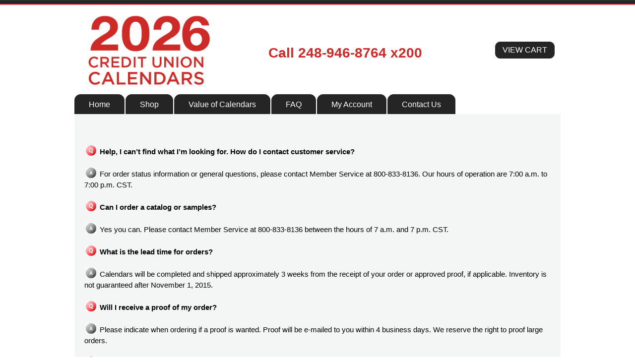

--- FILE ---
content_type: text/html; charset=UTF-8
request_url: https://creditunioncalendars.com/faq-orig/
body_size: 11683
content:
<!DOCTYPE html>
<html lang="en-US">
<head>
<meta charset="UTF-8" />
<link rel="shortcut icon" type="image/x-icon" href="https://creditunioncalendars.com/wp-content/images/ziconCUC_32.png" sizes="32x32" />
<link rel="icon" href="https://creditunioncalendars.com/wp-content/images/ziconCUC_192.png" sizes="192x192" />
<link rel="apple-touch-icon-precomposed" href="https://creditunioncalendars.com/wp-content/images/ziconCUC_180.png" />
<meta name="msapplication-TileImage" content="https://creditunioncalendars.com/wp-content/images/ziconCUC_270.png" />
<title>FAQ orig | CU Calendars</title>
<meta http-equiv="Content-Type" content="text/html; charset=UTF-8" />
<link rel="pingback" href="https://creditunioncalendars.com/xmlrpc.php" />
<meta name='robots' content='max-image-preview:large' />
	<style>img:is([sizes="auto" i], [sizes^="auto," i]) { contain-intrinsic-size: 3000px 1500px }</style>
	
<!--  Mobile viewport scale -->
<meta content="initial-scale=1.0, maximum-scale=1.0, user-scalable=yes" name="viewport"/>
<link rel="alternate" type="application/rss+xml" title="CU Calendars &raquo; Feed" href="https://creditunioncalendars.com/feed/" />
<link rel="alternate" type="application/rss+xml" title="CU Calendars &raquo; Comments Feed" href="https://creditunioncalendars.com/comments/feed/" />
		<!-- This site uses the Google Analytics by MonsterInsights plugin v9.2.4 - Using Analytics tracking - https://www.monsterinsights.com/ -->
							<script src="//www.googletagmanager.com/gtag/js?id=G-V5KE2GCNXV"  data-cfasync="false" data-wpfc-render="false" type="text/javascript" async></script>
			<script data-cfasync="false" data-wpfc-render="false" type="text/javascript">
				var mi_version = '9.2.4';
				var mi_track_user = true;
				var mi_no_track_reason = '';
								var MonsterInsightsDefaultLocations = {"page_location":"https:\/\/creditunioncalendars.com\/faq-orig\/"};
				if ( typeof MonsterInsightsPrivacyGuardFilter === 'function' ) {
					var MonsterInsightsLocations = (typeof MonsterInsightsExcludeQuery === 'object') ? MonsterInsightsPrivacyGuardFilter( MonsterInsightsExcludeQuery ) : MonsterInsightsPrivacyGuardFilter( MonsterInsightsDefaultLocations );
				} else {
					var MonsterInsightsLocations = (typeof MonsterInsightsExcludeQuery === 'object') ? MonsterInsightsExcludeQuery : MonsterInsightsDefaultLocations;
				}

								var disableStrs = [
										'ga-disable-G-V5KE2GCNXV',
									];

				/* Function to detect opted out users */
				function __gtagTrackerIsOptedOut() {
					for (var index = 0; index < disableStrs.length; index++) {
						if (document.cookie.indexOf(disableStrs[index] + '=true') > -1) {
							return true;
						}
					}

					return false;
				}

				/* Disable tracking if the opt-out cookie exists. */
				if (__gtagTrackerIsOptedOut()) {
					for (var index = 0; index < disableStrs.length; index++) {
						window[disableStrs[index]] = true;
					}
				}

				/* Opt-out function */
				function __gtagTrackerOptout() {
					for (var index = 0; index < disableStrs.length; index++) {
						document.cookie = disableStrs[index] + '=true; expires=Thu, 31 Dec 2099 23:59:59 UTC; path=/';
						window[disableStrs[index]] = true;
					}
				}

				if ('undefined' === typeof gaOptout) {
					function gaOptout() {
						__gtagTrackerOptout();
					}
				}
								window.dataLayer = window.dataLayer || [];

				window.MonsterInsightsDualTracker = {
					helpers: {},
					trackers: {},
				};
				if (mi_track_user) {
					function __gtagDataLayer() {
						dataLayer.push(arguments);
					}

					function __gtagTracker(type, name, parameters) {
						if (!parameters) {
							parameters = {};
						}

						if (parameters.send_to) {
							__gtagDataLayer.apply(null, arguments);
							return;
						}

						if (type === 'event') {
														parameters.send_to = monsterinsights_frontend.v4_id;
							var hookName = name;
							if (typeof parameters['event_category'] !== 'undefined') {
								hookName = parameters['event_category'] + ':' + name;
							}

							if (typeof MonsterInsightsDualTracker.trackers[hookName] !== 'undefined') {
								MonsterInsightsDualTracker.trackers[hookName](parameters);
							} else {
								__gtagDataLayer('event', name, parameters);
							}
							
						} else {
							__gtagDataLayer.apply(null, arguments);
						}
					}

					__gtagTracker('js', new Date());
					__gtagTracker('set', {
						'developer_id.dZGIzZG': true,
											});
					if ( MonsterInsightsLocations.page_location ) {
						__gtagTracker('set', MonsterInsightsLocations);
					}
										__gtagTracker('config', 'G-V5KE2GCNXV', {"forceSSL":"true","link_attribution":"true"} );
															window.gtag = __gtagTracker;										(function () {
						/* https://developers.google.com/analytics/devguides/collection/analyticsjs/ */
						/* ga and __gaTracker compatibility shim. */
						var noopfn = function () {
							return null;
						};
						var newtracker = function () {
							return new Tracker();
						};
						var Tracker = function () {
							return null;
						};
						var p = Tracker.prototype;
						p.get = noopfn;
						p.set = noopfn;
						p.send = function () {
							var args = Array.prototype.slice.call(arguments);
							args.unshift('send');
							__gaTracker.apply(null, args);
						};
						var __gaTracker = function () {
							var len = arguments.length;
							if (len === 0) {
								return;
							}
							var f = arguments[len - 1];
							if (typeof f !== 'object' || f === null || typeof f.hitCallback !== 'function') {
								if ('send' === arguments[0]) {
									var hitConverted, hitObject = false, action;
									if ('event' === arguments[1]) {
										if ('undefined' !== typeof arguments[3]) {
											hitObject = {
												'eventAction': arguments[3],
												'eventCategory': arguments[2],
												'eventLabel': arguments[4],
												'value': arguments[5] ? arguments[5] : 1,
											}
										}
									}
									if ('pageview' === arguments[1]) {
										if ('undefined' !== typeof arguments[2]) {
											hitObject = {
												'eventAction': 'page_view',
												'page_path': arguments[2],
											}
										}
									}
									if (typeof arguments[2] === 'object') {
										hitObject = arguments[2];
									}
									if (typeof arguments[5] === 'object') {
										Object.assign(hitObject, arguments[5]);
									}
									if ('undefined' !== typeof arguments[1].hitType) {
										hitObject = arguments[1];
										if ('pageview' === hitObject.hitType) {
											hitObject.eventAction = 'page_view';
										}
									}
									if (hitObject) {
										action = 'timing' === arguments[1].hitType ? 'timing_complete' : hitObject.eventAction;
										hitConverted = mapArgs(hitObject);
										__gtagTracker('event', action, hitConverted);
									}
								}
								return;
							}

							function mapArgs(args) {
								var arg, hit = {};
								var gaMap = {
									'eventCategory': 'event_category',
									'eventAction': 'event_action',
									'eventLabel': 'event_label',
									'eventValue': 'event_value',
									'nonInteraction': 'non_interaction',
									'timingCategory': 'event_category',
									'timingVar': 'name',
									'timingValue': 'value',
									'timingLabel': 'event_label',
									'page': 'page_path',
									'location': 'page_location',
									'title': 'page_title',
									'referrer' : 'page_referrer',
								};
								for (arg in args) {
																		if (!(!args.hasOwnProperty(arg) || !gaMap.hasOwnProperty(arg))) {
										hit[gaMap[arg]] = args[arg];
									} else {
										hit[arg] = args[arg];
									}
								}
								return hit;
							}

							try {
								f.hitCallback();
							} catch (ex) {
							}
						};
						__gaTracker.create = newtracker;
						__gaTracker.getByName = newtracker;
						__gaTracker.getAll = function () {
							return [];
						};
						__gaTracker.remove = noopfn;
						__gaTracker.loaded = true;
						window['__gaTracker'] = __gaTracker;
					})();
									} else {
										console.log("");
					(function () {
						function __gtagTracker() {
							return null;
						}

						window['__gtagTracker'] = __gtagTracker;
						window['gtag'] = __gtagTracker;
					})();
									}
			</script>
				<!-- / Google Analytics by MonsterInsights -->
		<script type="text/javascript">
/* <![CDATA[ */
window._wpemojiSettings = {"baseUrl":"https:\/\/s.w.org\/images\/core\/emoji\/15.0.3\/72x72\/","ext":".png","svgUrl":"https:\/\/s.w.org\/images\/core\/emoji\/15.0.3\/svg\/","svgExt":".svg","source":{"concatemoji":"https:\/\/creditunioncalendars.com\/wp-includes\/js\/wp-emoji-release.min.js?ver=6.7.4"}};
/*! This file is auto-generated */
!function(i,n){var o,s,e;function c(e){try{var t={supportTests:e,timestamp:(new Date).valueOf()};sessionStorage.setItem(o,JSON.stringify(t))}catch(e){}}function p(e,t,n){e.clearRect(0,0,e.canvas.width,e.canvas.height),e.fillText(t,0,0);var t=new Uint32Array(e.getImageData(0,0,e.canvas.width,e.canvas.height).data),r=(e.clearRect(0,0,e.canvas.width,e.canvas.height),e.fillText(n,0,0),new Uint32Array(e.getImageData(0,0,e.canvas.width,e.canvas.height).data));return t.every(function(e,t){return e===r[t]})}function u(e,t,n){switch(t){case"flag":return n(e,"\ud83c\udff3\ufe0f\u200d\u26a7\ufe0f","\ud83c\udff3\ufe0f\u200b\u26a7\ufe0f")?!1:!n(e,"\ud83c\uddfa\ud83c\uddf3","\ud83c\uddfa\u200b\ud83c\uddf3")&&!n(e,"\ud83c\udff4\udb40\udc67\udb40\udc62\udb40\udc65\udb40\udc6e\udb40\udc67\udb40\udc7f","\ud83c\udff4\u200b\udb40\udc67\u200b\udb40\udc62\u200b\udb40\udc65\u200b\udb40\udc6e\u200b\udb40\udc67\u200b\udb40\udc7f");case"emoji":return!n(e,"\ud83d\udc26\u200d\u2b1b","\ud83d\udc26\u200b\u2b1b")}return!1}function f(e,t,n){var r="undefined"!=typeof WorkerGlobalScope&&self instanceof WorkerGlobalScope?new OffscreenCanvas(300,150):i.createElement("canvas"),a=r.getContext("2d",{willReadFrequently:!0}),o=(a.textBaseline="top",a.font="600 32px Arial",{});return e.forEach(function(e){o[e]=t(a,e,n)}),o}function t(e){var t=i.createElement("script");t.src=e,t.defer=!0,i.head.appendChild(t)}"undefined"!=typeof Promise&&(o="wpEmojiSettingsSupports",s=["flag","emoji"],n.supports={everything:!0,everythingExceptFlag:!0},e=new Promise(function(e){i.addEventListener("DOMContentLoaded",e,{once:!0})}),new Promise(function(t){var n=function(){try{var e=JSON.parse(sessionStorage.getItem(o));if("object"==typeof e&&"number"==typeof e.timestamp&&(new Date).valueOf()<e.timestamp+604800&&"object"==typeof e.supportTests)return e.supportTests}catch(e){}return null}();if(!n){if("undefined"!=typeof Worker&&"undefined"!=typeof OffscreenCanvas&&"undefined"!=typeof URL&&URL.createObjectURL&&"undefined"!=typeof Blob)try{var e="postMessage("+f.toString()+"("+[JSON.stringify(s),u.toString(),p.toString()].join(",")+"));",r=new Blob([e],{type:"text/javascript"}),a=new Worker(URL.createObjectURL(r),{name:"wpTestEmojiSupports"});return void(a.onmessage=function(e){c(n=e.data),a.terminate(),t(n)})}catch(e){}c(n=f(s,u,p))}t(n)}).then(function(e){for(var t in e)n.supports[t]=e[t],n.supports.everything=n.supports.everything&&n.supports[t],"flag"!==t&&(n.supports.everythingExceptFlag=n.supports.everythingExceptFlag&&n.supports[t]);n.supports.everythingExceptFlag=n.supports.everythingExceptFlag&&!n.supports.flag,n.DOMReady=!1,n.readyCallback=function(){n.DOMReady=!0}}).then(function(){return e}).then(function(){var e;n.supports.everything||(n.readyCallback(),(e=n.source||{}).concatemoji?t(e.concatemoji):e.wpemoji&&e.twemoji&&(t(e.twemoji),t(e.wpemoji)))}))}((window,document),window._wpemojiSettings);
/* ]]> */
</script>
<style type="text/css">
@media only screen and (min-width: 980px) {
body.one-col-980 #main-sidebar-container { width: 100%; }
body.one-col-980 #main-sidebar-container #main { width: 100%; }
}
</style>
<style id='wp-emoji-styles-inline-css' type='text/css'>

	img.wp-smiley, img.emoji {
		display: inline !important;
		border: none !important;
		box-shadow: none !important;
		height: 1em !important;
		width: 1em !important;
		margin: 0 0.07em !important;
		vertical-align: -0.1em !important;
		background: none !important;
		padding: 0 !important;
	}
</style>
<link rel='stylesheet' id='wp-block-library-css' href='https://creditunioncalendars.com/wp-includes/css/dist/block-library/style.min.css?ver=6.7.4' type='text/css' media='all' />
<style id='classic-theme-styles-inline-css' type='text/css'>
/*! This file is auto-generated */
.wp-block-button__link{color:#fff;background-color:#32373c;border-radius:9999px;box-shadow:none;text-decoration:none;padding:calc(.667em + 2px) calc(1.333em + 2px);font-size:1.125em}.wp-block-file__button{background:#32373c;color:#fff;text-decoration:none}
</style>
<style id='global-styles-inline-css' type='text/css'>
:root{--wp--preset--aspect-ratio--square: 1;--wp--preset--aspect-ratio--4-3: 4/3;--wp--preset--aspect-ratio--3-4: 3/4;--wp--preset--aspect-ratio--3-2: 3/2;--wp--preset--aspect-ratio--2-3: 2/3;--wp--preset--aspect-ratio--16-9: 16/9;--wp--preset--aspect-ratio--9-16: 9/16;--wp--preset--color--black: #000000;--wp--preset--color--cyan-bluish-gray: #abb8c3;--wp--preset--color--white: #ffffff;--wp--preset--color--pale-pink: #f78da7;--wp--preset--color--vivid-red: #cf2e2e;--wp--preset--color--luminous-vivid-orange: #ff6900;--wp--preset--color--luminous-vivid-amber: #fcb900;--wp--preset--color--light-green-cyan: #7bdcb5;--wp--preset--color--vivid-green-cyan: #00d084;--wp--preset--color--pale-cyan-blue: #8ed1fc;--wp--preset--color--vivid-cyan-blue: #0693e3;--wp--preset--color--vivid-purple: #9b51e0;--wp--preset--gradient--vivid-cyan-blue-to-vivid-purple: linear-gradient(135deg,rgba(6,147,227,1) 0%,rgb(155,81,224) 100%);--wp--preset--gradient--light-green-cyan-to-vivid-green-cyan: linear-gradient(135deg,rgb(122,220,180) 0%,rgb(0,208,130) 100%);--wp--preset--gradient--luminous-vivid-amber-to-luminous-vivid-orange: linear-gradient(135deg,rgba(252,185,0,1) 0%,rgba(255,105,0,1) 100%);--wp--preset--gradient--luminous-vivid-orange-to-vivid-red: linear-gradient(135deg,rgba(255,105,0,1) 0%,rgb(207,46,46) 100%);--wp--preset--gradient--very-light-gray-to-cyan-bluish-gray: linear-gradient(135deg,rgb(238,238,238) 0%,rgb(169,184,195) 100%);--wp--preset--gradient--cool-to-warm-spectrum: linear-gradient(135deg,rgb(74,234,220) 0%,rgb(151,120,209) 20%,rgb(207,42,186) 40%,rgb(238,44,130) 60%,rgb(251,105,98) 80%,rgb(254,248,76) 100%);--wp--preset--gradient--blush-light-purple: linear-gradient(135deg,rgb(255,206,236) 0%,rgb(152,150,240) 100%);--wp--preset--gradient--blush-bordeaux: linear-gradient(135deg,rgb(254,205,165) 0%,rgb(254,45,45) 50%,rgb(107,0,62) 100%);--wp--preset--gradient--luminous-dusk: linear-gradient(135deg,rgb(255,203,112) 0%,rgb(199,81,192) 50%,rgb(65,88,208) 100%);--wp--preset--gradient--pale-ocean: linear-gradient(135deg,rgb(255,245,203) 0%,rgb(182,227,212) 50%,rgb(51,167,181) 100%);--wp--preset--gradient--electric-grass: linear-gradient(135deg,rgb(202,248,128) 0%,rgb(113,206,126) 100%);--wp--preset--gradient--midnight: linear-gradient(135deg,rgb(2,3,129) 0%,rgb(40,116,252) 100%);--wp--preset--font-size--small: 13px;--wp--preset--font-size--medium: 20px;--wp--preset--font-size--large: 36px;--wp--preset--font-size--x-large: 42px;--wp--preset--font-family--inter: "Inter", sans-serif;--wp--preset--font-family--cardo: Cardo;--wp--preset--spacing--20: 0.44rem;--wp--preset--spacing--30: 0.67rem;--wp--preset--spacing--40: 1rem;--wp--preset--spacing--50: 1.5rem;--wp--preset--spacing--60: 2.25rem;--wp--preset--spacing--70: 3.38rem;--wp--preset--spacing--80: 5.06rem;--wp--preset--shadow--natural: 6px 6px 9px rgba(0, 0, 0, 0.2);--wp--preset--shadow--deep: 12px 12px 50px rgba(0, 0, 0, 0.4);--wp--preset--shadow--sharp: 6px 6px 0px rgba(0, 0, 0, 0.2);--wp--preset--shadow--outlined: 6px 6px 0px -3px rgba(255, 255, 255, 1), 6px 6px rgba(0, 0, 0, 1);--wp--preset--shadow--crisp: 6px 6px 0px rgba(0, 0, 0, 1);}:where(.is-layout-flex){gap: 0.5em;}:where(.is-layout-grid){gap: 0.5em;}body .is-layout-flex{display: flex;}.is-layout-flex{flex-wrap: wrap;align-items: center;}.is-layout-flex > :is(*, div){margin: 0;}body .is-layout-grid{display: grid;}.is-layout-grid > :is(*, div){margin: 0;}:where(.wp-block-columns.is-layout-flex){gap: 2em;}:where(.wp-block-columns.is-layout-grid){gap: 2em;}:where(.wp-block-post-template.is-layout-flex){gap: 1.25em;}:where(.wp-block-post-template.is-layout-grid){gap: 1.25em;}.has-black-color{color: var(--wp--preset--color--black) !important;}.has-cyan-bluish-gray-color{color: var(--wp--preset--color--cyan-bluish-gray) !important;}.has-white-color{color: var(--wp--preset--color--white) !important;}.has-pale-pink-color{color: var(--wp--preset--color--pale-pink) !important;}.has-vivid-red-color{color: var(--wp--preset--color--vivid-red) !important;}.has-luminous-vivid-orange-color{color: var(--wp--preset--color--luminous-vivid-orange) !important;}.has-luminous-vivid-amber-color{color: var(--wp--preset--color--luminous-vivid-amber) !important;}.has-light-green-cyan-color{color: var(--wp--preset--color--light-green-cyan) !important;}.has-vivid-green-cyan-color{color: var(--wp--preset--color--vivid-green-cyan) !important;}.has-pale-cyan-blue-color{color: var(--wp--preset--color--pale-cyan-blue) !important;}.has-vivid-cyan-blue-color{color: var(--wp--preset--color--vivid-cyan-blue) !important;}.has-vivid-purple-color{color: var(--wp--preset--color--vivid-purple) !important;}.has-black-background-color{background-color: var(--wp--preset--color--black) !important;}.has-cyan-bluish-gray-background-color{background-color: var(--wp--preset--color--cyan-bluish-gray) !important;}.has-white-background-color{background-color: var(--wp--preset--color--white) !important;}.has-pale-pink-background-color{background-color: var(--wp--preset--color--pale-pink) !important;}.has-vivid-red-background-color{background-color: var(--wp--preset--color--vivid-red) !important;}.has-luminous-vivid-orange-background-color{background-color: var(--wp--preset--color--luminous-vivid-orange) !important;}.has-luminous-vivid-amber-background-color{background-color: var(--wp--preset--color--luminous-vivid-amber) !important;}.has-light-green-cyan-background-color{background-color: var(--wp--preset--color--light-green-cyan) !important;}.has-vivid-green-cyan-background-color{background-color: var(--wp--preset--color--vivid-green-cyan) !important;}.has-pale-cyan-blue-background-color{background-color: var(--wp--preset--color--pale-cyan-blue) !important;}.has-vivid-cyan-blue-background-color{background-color: var(--wp--preset--color--vivid-cyan-blue) !important;}.has-vivid-purple-background-color{background-color: var(--wp--preset--color--vivid-purple) !important;}.has-black-border-color{border-color: var(--wp--preset--color--black) !important;}.has-cyan-bluish-gray-border-color{border-color: var(--wp--preset--color--cyan-bluish-gray) !important;}.has-white-border-color{border-color: var(--wp--preset--color--white) !important;}.has-pale-pink-border-color{border-color: var(--wp--preset--color--pale-pink) !important;}.has-vivid-red-border-color{border-color: var(--wp--preset--color--vivid-red) !important;}.has-luminous-vivid-orange-border-color{border-color: var(--wp--preset--color--luminous-vivid-orange) !important;}.has-luminous-vivid-amber-border-color{border-color: var(--wp--preset--color--luminous-vivid-amber) !important;}.has-light-green-cyan-border-color{border-color: var(--wp--preset--color--light-green-cyan) !important;}.has-vivid-green-cyan-border-color{border-color: var(--wp--preset--color--vivid-green-cyan) !important;}.has-pale-cyan-blue-border-color{border-color: var(--wp--preset--color--pale-cyan-blue) !important;}.has-vivid-cyan-blue-border-color{border-color: var(--wp--preset--color--vivid-cyan-blue) !important;}.has-vivid-purple-border-color{border-color: var(--wp--preset--color--vivid-purple) !important;}.has-vivid-cyan-blue-to-vivid-purple-gradient-background{background: var(--wp--preset--gradient--vivid-cyan-blue-to-vivid-purple) !important;}.has-light-green-cyan-to-vivid-green-cyan-gradient-background{background: var(--wp--preset--gradient--light-green-cyan-to-vivid-green-cyan) !important;}.has-luminous-vivid-amber-to-luminous-vivid-orange-gradient-background{background: var(--wp--preset--gradient--luminous-vivid-amber-to-luminous-vivid-orange) !important;}.has-luminous-vivid-orange-to-vivid-red-gradient-background{background: var(--wp--preset--gradient--luminous-vivid-orange-to-vivid-red) !important;}.has-very-light-gray-to-cyan-bluish-gray-gradient-background{background: var(--wp--preset--gradient--very-light-gray-to-cyan-bluish-gray) !important;}.has-cool-to-warm-spectrum-gradient-background{background: var(--wp--preset--gradient--cool-to-warm-spectrum) !important;}.has-blush-light-purple-gradient-background{background: var(--wp--preset--gradient--blush-light-purple) !important;}.has-blush-bordeaux-gradient-background{background: var(--wp--preset--gradient--blush-bordeaux) !important;}.has-luminous-dusk-gradient-background{background: var(--wp--preset--gradient--luminous-dusk) !important;}.has-pale-ocean-gradient-background{background: var(--wp--preset--gradient--pale-ocean) !important;}.has-electric-grass-gradient-background{background: var(--wp--preset--gradient--electric-grass) !important;}.has-midnight-gradient-background{background: var(--wp--preset--gradient--midnight) !important;}.has-small-font-size{font-size: var(--wp--preset--font-size--small) !important;}.has-medium-font-size{font-size: var(--wp--preset--font-size--medium) !important;}.has-large-font-size{font-size: var(--wp--preset--font-size--large) !important;}.has-x-large-font-size{font-size: var(--wp--preset--font-size--x-large) !important;}
:where(.wp-block-post-template.is-layout-flex){gap: 1.25em;}:where(.wp-block-post-template.is-layout-grid){gap: 1.25em;}
:where(.wp-block-columns.is-layout-flex){gap: 2em;}:where(.wp-block-columns.is-layout-grid){gap: 2em;}
:root :where(.wp-block-pullquote){font-size: 1.5em;line-height: 1.6;}
</style>
<link rel='stylesheet' id='wxp_front_style-css' href='https://creditunioncalendars.com/wp-content/plugins/wc-partial-shipment/assets/css/front.css?ver=6.7.4' type='text/css' media='all' />
<style id='woocommerce-inline-inline-css' type='text/css'>
.woocommerce form .form-row .required { visibility: visible; }
</style>
<link rel='stylesheet' id='wordpress-file-upload-style-css' href='https://creditunioncalendars.com/wp-content/plugins/wp-file-upload/css/wordpress_file_upload_style.css?ver=6.7.4' type='text/css' media='all' />
<link rel='stylesheet' id='wordpress-file-upload-style-safe-css' href='https://creditunioncalendars.com/wp-content/plugins/wp-file-upload/css/wordpress_file_upload_style_safe.css?ver=6.7.4' type='text/css' media='all' />
<link rel='stylesheet' id='wordpress-file-upload-adminbar-style-css' href='https://creditunioncalendars.com/wp-content/plugins/wp-file-upload/css/wordpress_file_upload_adminbarstyle.css?ver=6.7.4' type='text/css' media='all' />
<link rel='stylesheet' id='jquery-ui-css-css' href='https://creditunioncalendars.com/wp-content/plugins/wp-file-upload/vendor/jquery/jquery-ui.min.css?ver=6.7.4' type='text/css' media='all' />
<link rel='stylesheet' id='jquery-ui-timepicker-addon-css-css' href='https://creditunioncalendars.com/wp-content/plugins/wp-file-upload/vendor/jquery/jquery-ui-timepicker-addon.min.css?ver=6.7.4' type='text/css' media='all' />
<link rel='stylesheet' id='brands-styles-css' href='https://creditunioncalendars.com/wp-content/plugins/woocommerce/assets/css/brands.css?ver=9.6.3' type='text/css' media='all' />
<link rel='stylesheet' id='wc-avatax-frontend-css' href='https://creditunioncalendars.com/wp-content/plugins/woocommerce-avatax/assets/css/frontend/wc-avatax-frontend.min.css?ver=2.10.1' type='text/css' media='all' />
<link rel='stylesheet' id='parent-style-css' href='https://creditunioncalendars.com/wp-content/themes/canvas/style.css?ver=6.7.4' type='text/css' media='all' />
<link rel='stylesheet' id='theme-stylesheet-css' href='https://creditunioncalendars.com/wp-content/themes/canvas-child/style.css?ver=5.1.4' type='text/css' media='all' />
<link rel='stylesheet' id='woocommerce-css' href='https://creditunioncalendars.com/wp-content/themes/canvas/includes/integrations/woocommerce/css/woocommerce.css?ver=6.7.4' type='text/css' media='all' />
<!--[if lt IE 9]>
<link href="https://creditunioncalendars.com/wp-content/themes/canvas/css/non-responsive.css" rel="stylesheet" type="text/css" />
<style type="text/css">.col-full, #wrapper { width: 980px; max-width: 980px; } #inner-wrapper { padding: 0; } body.full-width #header, #nav-container, body.full-width #content, body.full-width #footer-widgets, body.full-width #footer { padding-left: 0; padding-right: 0; } body.fixed-mobile #top, body.fixed-mobile #header-container, body.fixed-mobile #footer-container, body.fixed-mobile #nav-container, body.fixed-mobile #footer-widgets-container { min-width: 980px; padding: 0 1em; } body.full-width #content { width: auto; padding: 0 1em;}</style>
<![endif]-->
<script type="text/javascript" src="https://creditunioncalendars.com/wp-content/plugins/google-analytics-for-wordpress/assets/js/frontend-gtag.min.js?ver=9.2.4" id="monsterinsights-frontend-script-js" async="async" data-wp-strategy="async"></script>
<script data-cfasync="false" data-wpfc-render="false" type="text/javascript" id='monsterinsights-frontend-script-js-extra'>/* <![CDATA[ */
var monsterinsights_frontend = {"js_events_tracking":"true","download_extensions":"doc,pdf,ppt,zip,xls,docx,pptx,xlsx","inbound_paths":"[{\"path\":\"\\\/go\\\/\",\"label\":\"affiliate\"},{\"path\":\"\\\/recommend\\\/\",\"label\":\"affiliate\"}]","home_url":"https:\/\/creditunioncalendars.com","hash_tracking":"false","v4_id":"G-V5KE2GCNXV"};/* ]]> */
</script>
<script type="text/javascript" src="https://creditunioncalendars.com/wp-includes/js/jquery/jquery.min.js?ver=3.7.1" id="jquery-core-js"></script>
<script type="text/javascript" src="https://creditunioncalendars.com/wp-includes/js/jquery/jquery-migrate.min.js?ver=3.4.1" id="jquery-migrate-js"></script>
<script type="text/javascript" src="https://creditunioncalendars.com/wp-content/plugins/woocommerce/assets/js/jquery-blockui/jquery.blockUI.min.js?ver=2.7.0-wc.9.6.3" id="jquery-blockui-js" defer="defer" data-wp-strategy="defer"></script>
<script type="text/javascript" id="wc-add-to-cart-js-extra">
/* <![CDATA[ */
var wc_add_to_cart_params = {"ajax_url":"\/wp-admin\/admin-ajax.php","wc_ajax_url":"\/?wc-ajax=%%endpoint%%","i18n_view_cart":"View cart","cart_url":"https:\/\/creditunioncalendars.com\/cart\/","is_cart":"","cart_redirect_after_add":"no"};
/* ]]> */
</script>
<script type="text/javascript" src="https://creditunioncalendars.com/wp-content/plugins/woocommerce/assets/js/frontend/add-to-cart.min.js?ver=9.6.3" id="wc-add-to-cart-js" defer="defer" data-wp-strategy="defer"></script>
<script type="text/javascript" src="https://creditunioncalendars.com/wp-content/plugins/woocommerce/assets/js/js-cookie/js.cookie.min.js?ver=2.1.4-wc.9.6.3" id="js-cookie-js" defer="defer" data-wp-strategy="defer"></script>
<script type="text/javascript" id="woocommerce-js-extra">
/* <![CDATA[ */
var woocommerce_params = {"ajax_url":"\/wp-admin\/admin-ajax.php","wc_ajax_url":"\/?wc-ajax=%%endpoint%%"};
/* ]]> */
</script>
<script type="text/javascript" src="https://creditunioncalendars.com/wp-content/plugins/woocommerce/assets/js/frontend/woocommerce.min.js?ver=9.6.3" id="woocommerce-js" defer="defer" data-wp-strategy="defer"></script>
<!--[if lt IE 8]>
<script type="text/javascript" src="https://creditunioncalendars.com/wp-includes/js/json2.min.js?ver=2015-05-03" id="json2-js"></script>
<![endif]-->
<script type="text/javascript" src="https://creditunioncalendars.com/wp-content/plugins/wp-file-upload/js/wordpress_file_upload_functions.js?ver=6.7.4" id="wordpress_file_upload_script-js"></script>
<script type="text/javascript" src="https://creditunioncalendars.com/wp-includes/js/jquery/ui/core.min.js?ver=1.13.3" id="jquery-ui-core-js"></script>
<script type="text/javascript" src="https://creditunioncalendars.com/wp-includes/js/jquery/ui/datepicker.min.js?ver=1.13.3" id="jquery-ui-datepicker-js"></script>
<script type="text/javascript" id="jquery-ui-datepicker-js-after">
/* <![CDATA[ */
jQuery(function(jQuery){jQuery.datepicker.setDefaults({"closeText":"Close","currentText":"Today","monthNames":["January","February","March","April","May","June","July","August","September","October","November","December"],"monthNamesShort":["Jan","Feb","Mar","Apr","May","Jun","Jul","Aug","Sep","Oct","Nov","Dec"],"nextText":"Next","prevText":"Previous","dayNames":["Sunday","Monday","Tuesday","Wednesday","Thursday","Friday","Saturday"],"dayNamesShort":["Sun","Mon","Tue","Wed","Thu","Fri","Sat"],"dayNamesMin":["S","M","T","W","T","F","S"],"dateFormat":"MM d, yy","firstDay":1,"isRTL":false});});
/* ]]> */
</script>
<script type="text/javascript" src="https://creditunioncalendars.com/wp-content/plugins/wp-file-upload/vendor/jquery/jquery-ui-timepicker-addon.min.js?ver=6.7.4" id="jquery-ui-timepicker-addon-js-js"></script>
<script type="text/javascript" src="https://creditunioncalendars.com/wp-content/themes/canvas/includes/js/third-party.min.js?ver=6.7.4" id="third-party-js"></script>
<script type="text/javascript" src="https://creditunioncalendars.com/wp-content/themes/canvas/includes/js/modernizr.min.js?ver=2.6.2" id="modernizr-js"></script>
<script type="text/javascript" src="https://creditunioncalendars.com/wp-content/themes/canvas/includes/js/general.min.js?ver=6.7.4" id="general-js"></script>

<!-- Adjust the website width -->
<style type="text/css">
	.col-full, #wrapper { max-width: 980px !important; }
</style>

<link rel="https://api.w.org/" href="https://creditunioncalendars.com/wp-json/" /><link rel="alternate" title="JSON" type="application/json" href="https://creditunioncalendars.com/wp-json/wp/v2/pages/20" /><link rel="EditURI" type="application/rsd+xml" title="RSD" href="https://creditunioncalendars.com/xmlrpc.php?rsd" />
<meta name="generator" content="WordPress 6.7.4" />
<meta name="generator" content="WooCommerce 9.6.3" />
<link rel="canonical" href="https://creditunioncalendars.com/faq-orig/" />
<link rel='shortlink' href='https://creditunioncalendars.com/?p=20' />
<link rel="alternate" title="oEmbed (JSON)" type="application/json+oembed" href="https://creditunioncalendars.com/wp-json/oembed/1.0/embed?url=https%3A%2F%2Fcreditunioncalendars.com%2Ffaq-orig%2F" />
<link rel="alternate" title="oEmbed (XML)" type="text/xml+oembed" href="https://creditunioncalendars.com/wp-json/oembed/1.0/embed?url=https%3A%2F%2Fcreditunioncalendars.com%2Ffaq-orig%2F&#038;format=xml" />

<!-- Custom CSS Styling -->
<style type="text/css">
body {background-image:url(/wp-content/images/c_bg.jpg);background-repeat:repeat-x;background-position:top left;background-attachment:fixed;border-top:0px solid #000000;}
a:link, a:visited, #loopedSlider a.flex-prev:hover, #loopedSlider a.flex-next:hover {color:#ec353d} .quantity .plus, .quantity .minus {background-color: #ec353d;}
a:hover, .post-more a:hover, .post-meta a:hover, .post p.tags a:hover {color:#252525}
body #wrapper .button, body #wrapper #content .button, body #wrapper #content .button:visited, body #wrapper #content .reply a, body #wrapper #content #respond .form-submit input#submit, input[type=submit], body #wrapper #searchsubmit, #navigation ul.cart .button, body #wrapper .woo-sc-button {border: none; background:#252525}
body #wrapper .button:hover, body #wrapper #content .button:hover, body #wrapper #content .reply a:hover, body #wrapper #content #respond .form-submit input#submit:hover, input[type=submit]:hover, body #wrapper #searchsubmit:hover, #navigation ul.cart .button:hover, body #wrapper .woo-sc-button:hover {border: none; background:#fff}
#header {background-repeat:no-repeat;background-position:left top;margin-top:0px;margin-bottom:0px;padding-top:40px;padding-bottom:40px;border:0px solid ;}
#logo .site-title a {font:bold 40px/1em Helvetica Neue, Helvetica, sans-serif;color:#222222;}
#logo .site-description {font:300 13px/1em Helvetica Neue, Helvetica, sans-serif;color:#999999;}
body, p { font:normal 14px/1.5em "Helvetica Neue", Helvetica, sans-serif;color:#000000; }
h1 { font:bold 28px/1.2em "Helvetica Neue", Helvetica, sans-serif;color:#000000; }h2 { font:bold 24px/1.2em "Helvetica Neue", Helvetica, sans-serif;color:#000000; }h3 { font:bold 20px/1.2em "Helvetica Neue", Helvetica, sans-serif;color:#000000; }h4 { font:bold 16px/1.2em "Helvetica Neue", Helvetica, sans-serif;color:#000000; }h5 { font:bold 14px/1.2em "Helvetica Neue", Helvetica, sans-serif;color:#000000; }h6 { font:bold 12px/1.2em "Helvetica Neue", Helvetica, sans-serif;color:#000000; }
.page-title, .post .title, .page .title {font:bold 28px/1.1em "Helvetica Neue", Helvetica, sans-serif;color:#222222;}
.post .title a:link, .post .title a:visited, .page .title a:link, .page .title a:visited {color:#222222}
.post-meta { font:300 12px/1.5em "Helvetica Neue", Helvetica, sans-serif;color:#999999; }
.entry, .entry p{ font:300 15px/1.5em "Helvetica Neue", Helvetica, sans-serif;color:#000000; }
.post-more {font:300 13px/1.5em "Helvetica Neue", Helvetica, sans-serif;color:;border-top:0px solid #e6e6e6;border-bottom:0px solid #e6e6e6;}
#post-author, #connect {border-top:1px solid #e6e6e6;border-bottom:1px solid #e6e6e6;border-left:1px solid #e6e6e6;border-right:1px solid #e6e6e6;border-radius:5px;-moz-border-radius:5px;-webkit-border-radius:5px;background-color:#fafafa}
.nav-entries a, .woo-pagination { font:300 13px/1em "Helvetica Neue", Helvetica, sans-serif;color:#888; }
.woo-pagination a, .woo-pagination a:hover {color:#888!important}
.widget h3 {font:bold 14px/1.2em &quot;Helvetica Neue&quot;, Helvetica, sans-serif;color:#555555;border-bottom:1px solid #e6e6e6;}
.widget_recent_comments li, #twitter li { border-color: #e6e6e6;}
.widget p, .widget .textwidget { font:300 13px/1.5em Helvetica Neue, Helvetica, sans-serif;color:#555555; }
.widget {font:300 13px/1.5em &quot;Helvetica Neue&quot;, Helvetica, sans-serif;color:#555555;padding:5pxpx 5pxpx;background-color:#f4f5f5;border-radius:0px;-moz-border-radius:0px;-webkit-border-radius:0px;}
#tabs .inside li a, .widget_woodojo_tabs .tabbable .tab-pane li a { font:bold 12px/1.5em Helvetica Neue, Helvetica, sans-serif;color:#555555; }
#tabs .inside li span.meta, .widget_woodojo_tabs .tabbable .tab-pane li span.meta { font:300 11px/1.5em Helvetica Neue, Helvetica, sans-serif;color:#999999; }
#tabs ul.wooTabs li a, .widget_woodojo_tabs .tabbable .nav-tabs li a { font:300 11px/2em Helvetica Neue, Helvetica, sans-serif;color:#999999; }
@media only screen and (min-width:768px) {
ul.nav li a, #navigation ul.rss a, #navigation ul.cart a.cart-contents, #navigation .cart-contents #navigation ul.rss, #navigation ul.nav-search, #navigation ul.nav-search a { font:normal 16px/1.2em Helvetica Neue, Helvetica, sans-serif;color:#ffffff; } #navigation ul.rss li a:before, #navigation ul.nav-search a.search-contents:before { color:#ffffff;}
#navigation ul.nav > li a:hover, #navigation ul.nav > li:hover a, #navigation ul.nav li ul li a, #navigation ul.cart > li:hover > a, #navigation ul.cart > li > ul > div, #navigation ul.cart > li > ul > div p, #navigation ul.cart > li > ul span, #navigation ul.cart .cart_list a, #navigation ul.nav li.current_page_item a, #navigation ul.nav li.current_page_parent a, #navigation ul.nav li.current-menu-ancestor a, #navigation ul.nav li.current-cat a, #navigation ul.nav li.current-menu-item a { color:#252525!important; }
#navigation ul.nav > li a:hover, #navigation ul.nav > li:hover, #navigation ul.nav li ul, #navigation ul.cart li:hover a.cart-contents, #navigation ul.nav-search li:hover a.search-contents, #navigation ul.nav-search a.search-contents + ul, #navigation ul.cart a.cart-contents + ul, #navigation ul.nav li.current_page_item a, #navigation ul.nav li.current_page_parent a, #navigation ul.nav li.current-menu-ancestor a, #navigation ul.nav li.current-cat a, #navigation ul.nav li.current-menu-item a{background-color:#f4f5f5!important}
#navigation ul.nav li ul, #navigation ul.cart > li > ul > div  { border: 1px solid #252525; }
#navigation ul.nav > li  { border-right: 2px solid #ffffff; }#navigation { box-shadow: none; -moz-box-shadow: none; -webkit-box-shadow: none; }#navigation ul li:first-child, #navigation ul li:first-child a { border-radius:0px 0 0 0px; -moz-border-radius:0px 0 0 0px; -webkit-border-radius:0px 0 0 0px; }
#navigation {background:#fff;border-top:0px solid #dbdbdb;border-bottom:0px solid #dbdbdb;border-left:0px solid #dbdbdb;border-right:0px solid #dbdbdb;border-radius:0px; -moz-border-radius:0px; -webkit-border-radius:0px;}
#top ul.nav li a { font:300 12px/1.6em Helvetica Neue, Helvetica, sans-serif;color:#ddd; }
}
#footer, #footer p { font:300 13px/1.4em Helvetica Neue, Helvetica, sans-serif;color:#999999; }
#footer {border-top:1px solid #dbdbdb;border-bottom:0px solid ;border-left:0px solid ;border-right:0px solid ;border-radius:0px; -moz-border-radius:0px; -webkit-border-radius:0px;}
.magazine #loopedSlider .content h2.title a { font:bold 24px/1em Arial, sans-serif;color:#ffffff; }
.wooslider-theme-magazine .slide-title a { font:bold 24px/1em Arial, sans-serif;color:#ffffff; }
.magazine #loopedSlider .content .excerpt p { font:300 13px/1.5em Arial, sans-serif;color:#cccccc; }
.wooslider-theme-magazine .slide-content p, .wooslider-theme-magazine .slide-excerpt p { font:300 13px/1.5em Arial, sans-serif;color:#cccccc; }
.magazine .block .post .title a {font:bold 18px/1.2em Helvetica, Arial, sans-serif;color:#222222; }
#loopedSlider.business-slider .content h2 { font:bold 24px/1em Arial, sans-serif;color:#ffffff; }
#loopedSlider.business-slider .content h2.title a { font:bold 24px/1em Arial, sans-serif;color:#ffffff; }
.wooslider-theme-business .has-featured-image .slide-title { font:bold 24px/1em Arial, sans-serif;color:#ffffff; }
.wooslider-theme-business .has-featured-image .slide-title a { font:bold 24px/1em Arial, sans-serif;color:#ffffff; }
#wrapper #loopedSlider.business-slider .content p { font:300 13px/1.5em Arial, sans-serif;color:#cccccc; }
.wooslider-theme-business .has-featured-image .slide-content p { font:300 13px/1.5em Arial, sans-serif;color:#cccccc; }
.wooslider-theme-business .has-featured-image .slide-excerpt p { font:300 13px/1.5em Arial, sans-serif;color:#cccccc; }
.archive_header { font:bold 18px/1em Arial, sans-serif;color:#222222; }
.archive_header {border-bottom:1px solid #e6e6e6;}
</style>

<!-- Woo Shortcodes CSS -->
<link href="https://creditunioncalendars.com/wp-content/themes/canvas/functions/css/shortcodes.css" rel="stylesheet" type="text/css" />

<!-- Custom Stylesheet -->
<link href="https://creditunioncalendars.com/wp-content/themes/canvas/custom.css" rel="stylesheet" type="text/css" />

<!-- Custom Stylesheet In Child Theme -->
<link href="https://creditunioncalendars.com/wp-content/themes/canvas-child/custom.css" rel="stylesheet" type="text/css" />

<!-- Theme version -->
<meta name="generator" content="Canvas Child 5.1.4" />
<meta name="generator" content="Canvas 5.9.16" />
<meta name="generator" content="WooFramework 6.2.3" />
	<noscript><style>.woocommerce-product-gallery{ opacity: 1 !important; }</style></noscript>
	<style class='wp-fonts-local' type='text/css'>
@font-face{font-family:Inter;font-style:normal;font-weight:300 900;font-display:fallback;src:url('https://creditunioncalendars.com/wp-content/plugins/woocommerce/assets/fonts/Inter-VariableFont_slnt,wght.woff2') format('woff2');font-stretch:normal;}
@font-face{font-family:Cardo;font-style:normal;font-weight:400;font-display:fallback;src:url('https://creditunioncalendars.com/wp-content/plugins/woocommerce/assets/fonts/cardo_normal_400.woff2') format('woff2');}
</style>
</head>
<body class="page-template page-template-template-page page-template-template-page-php page page-id-20 theme-canvas woocommerce-no-js chrome alt-style-default one-col width-980 one-col-980">
<div id="wrapper">        
	<h3 class="nav-toggle icon"><a href="#navigation">Navigation</a></h3>
    
	<div id="header" class="col-full">
 		
		<div id="logo">
<span class="site-title"><a href="https://creditunioncalendars.com/">CU Calendars</a></span>
<span class="site-description">Calendars offer year-long advertising impact at a remarkably low cost per impression—typically below $.0006 per viewer. The opportunity to reinforce your brand is renewed each month, when members flip the page to a new image and new reminders.</span>
</div>
       
		<div id="logo">
		<a href="/home/" title="Credit Union Calendars"><img src="https://creditunioncalendars.com/wp-content/images/c_hdr_logo_26.jpg" alt="Credit Union Calendars" /></a>
<span class="site-title"><a href="https://creditunioncalendars.com/">CU Calendars</a></span>
<span class="site-description">Calendars offer year-long advertising impact at a remarkably low cost per impression—typically below $.0006 per viewer. The opportunity to reinforce your brand is renewed each month, when members flip the page to a new image and new reminders.</span>
        
		</div> <!-- /#logo -->
        
         <div id="hdr-cntr"><!-- <img src="https://creditunioncalendars.com/wp-content/images/c_hdr_nlp.jpg" /> --><h1>Call 248-946-8764 x200</h1></div><div id="hdr-rt"> <a id="view_cart" class="button" href="/cunadev/cart/">View Cart</a> </div>
        
	      
	    <h3 class="nav-toggle icon"><a href="#navigation">Navigation</a></h3>
	      
		       
	</div><!-- /#header -->
	<nav id="navigation" class="col-full" role="navigation">

	
	<section class="menus">

		<a href="https://creditunioncalendars.com" class="nav-home"><span>Home</span></a>

	<h3>nav</h3><ul id="main-nav" class="nav fl"><li id="menu-item-17" class="menu-item menu-item-type-post_type menu-item-object-page menu-item-home menu-item-17"><a href="https://creditunioncalendars.com/">Home</a></li>
<li id="menu-item-1149" class="menu-item menu-item-type-post_type menu-item-object-page menu-item-1149"><a href="https://creditunioncalendars.com/shop/">Shop</a></li>
<li id="menu-item-24" class="menu-item menu-item-type-post_type menu-item-object-page menu-item-24"><a href="https://creditunioncalendars.com/value-of-calendars/">Value of Calendars</a></li>
<li id="menu-item-1299" class="menu-item menu-item-type-post_type menu-item-object-page menu-item-1299"><a href="https://creditunioncalendars.com/faq/">FAQ</a></li>
<li id="menu-item-28" class="menu-item menu-item-type-post_type menu-item-object-page menu-item-28"><a href="https://creditunioncalendars.com/my-account/">My Account</a></li>
<li id="menu-item-35" class="menu-item menu-item-type-post_type menu-item-object-page menu-item-35"><a href="https://creditunioncalendars.com/contact-us/">Contact Us</a></li>
</ul>	<div class="side-nav">
		</div><!-- /#side-nav -->

	</section><!-- /.menus -->

	<a href="#top" class="nav-close"><span>Return to Content</span></a>

</nav>
	     <div id="content" class="col-full">
			
		<div id="main-sidebar-container">
		
		<!-- #main Starts -->
				<div id="main">
    
				<!-- Post Starts -->
		
            <div id="page" class="page">
            
                       

                
                
                        <section class="entry">
	                        <p><b> </b></p>
<p><a name="#2"></a> <img decoding="async" src="/wp-content/images/question.gif" alt="" align="absmiddle" /> <b>Help, I can&#8217;t find what I&#8217;m looking for. How do I contact customer service?</b></p>
<p><img decoding="async" src="/wp-content/images/answer.gif" alt="" align="top" /> For order status information or general questions, please contact Member Service at 800-833-8136. Our hours of operation are 7:00 a.m. to 7:00 p.m. CST.</p>
<p><a name="#12"></a> <img decoding="async" src="/wp-content/images/question.gif" alt="" align="absmiddle" /> <b>Can I order a catalog or samples?</b></p>
<p><img decoding="async" src="/wp-content/images/answer.gif" alt="" align="top" /> Yes you can. Please contact Member Service at 800-833-8136 between the hours of 7 a.m. and 7 p.m. CST.</p>
<p><a name="#3"></a> <img decoding="async" src="/wp-content/images/question.gif" alt="" align="absmiddle" /> <b>What is the lead time for orders?</b></p>
<p><img decoding="async" src="/wp-content/images/answer.gif" alt="" align="top" /> Calendars will be completed and shipped approximately 3 weeks from the receipt of your order or approved proof, if applicable. Inventory is not guaranteed after November 1, 2015.</p>
<p><a name="#4"></a> <img decoding="async" src="/wp-content/images/question.gif" alt="" align="absmiddle" /> <b>Will I receive a proof of my order?</b></p>
<p><img decoding="async" src="/wp-content/images/answer.gif" alt="" align="top" /> Please indicate when ordering if a proof is wanted. Proof will be e-mailed to you within 4 business days. We reserve the right to proof large orders.</p>
<p><a name="#5"></a> <img decoding="async" src="/wp-content/images/question.gif" alt="" align="absmiddle" /> <b>Will I receive a total for my order once my online order is placed?</b></p>
<p><img decoding="async" src="/wp-content/images/answer.gif" alt="" align="top" /> The total cost of your order is not calculated until it is shipped. You will however, receive an order acknowledgment in the mail which will confirm the style ordered, quantity, additional options and unit price.</p>
<p><a name="#6"></a> <img decoding="async" src="/wp-content/images/question.gif" alt="" align="absmiddle" /> <b>What is the over/under policy?</b></p>
<p><img decoding="async" src="/wp-content/images/answer.gif" alt="" align="top" /> Each product is custom imprinted for you. An overrun or underrun of up to 4% will apply. Any overrun will be shipped and we will bill for the actual quantity delivered within this tolerance.</p>
<p><a name="#7"></a> <img decoding="async" src="/wp-content/images/question.gif" alt="" align="absmiddle" /> <b>Are shipping charges included?</b></p>
<p><img decoding="async" src="/wp-content/images/answer.gif" alt="" align="top" /> No, actual freight charges will be shown on your invoice.</p>
<p><a name="#8"></a> <img decoding="async" src="/wp-content/images/question.gif" alt="" align="absmiddle" /> <b>How do I pay for my order? </b></p>
<p><img decoding="async" src="/wp-content/images/answer.gif" alt="" align="top" /> The Calendar Coop Center will invoice you as soon as the order is completed. Shipping, handling charges and applicable sales tax will be added to your invoice. Payment due net 30 from invoice date.</p>
<p><a name="#13"></a> <img decoding="async" src="/wp-content/images/question.gif" alt="" align="absmiddle" /> <b>How are orders shipped?</b></p>
<p><img decoding="async" src="/wp-content/images/answer.gif" alt="" align="top" /> Your order will ship from Sleepy Eye, MN, via standard UPS, including AK, HI, and PR, unless you request otherwise.</p>
<p><a name="#10"></a> <img decoding="async" src="/wp-content/images/question.gif" alt="" align="absmiddle" /> <b>Can I delay the shipment of my calendars? </b></p>
<p><img decoding="async" src="/wp-content/images/answer.gif" alt="" align="top" /> Delayed shipment is available at no additional charge. However, by requesting this service you accept that ownership will transfer when calendars are produced and your order will be invoiced immediately with payment due in 30 days from invoice date. Orders are produced at the time of receipt and will be placed into storage until the requested ship date. If it is necessary to remove an order from storage prior to the ship date, a $65.00 charge per item will apply.</p>
<p><a name="#14"></a> <img decoding="async" src="/wp-content/images/question.gif" alt="" align="absmiddle" /> <b>How do I know what logos I can use on my imprint?</b></p>
<p><img decoding="async" src="/wp-content/images/answer.gif" alt="" align="top" /> The Collective Service Mark is available for use by affiliated credit unions. The America’s Credit Unions logo can be used by all credit unions. The Credit Unions for Kids logo can be used on a selection of styles that include a donation to Credit Unions for Kids.</p>
                			
                        </section>
                        
                        
				
            </div><!-- /#contact-page -->
            
                               
            </div><!-- /#main -->
            <div id="sidebar">
	<div id="woocommerce_product_categories-2" class="widget woocommerce widget_product_categories"><h3>Product Categories</h3><ul class="product-categories"><li class="cat-item cat-item-14"><a href="https://creditunioncalendars.com/product-category/credit-union-exclusives/">Credit Union Exclusives</a></li>
<li class="cat-item cat-item-17"><a href="https://creditunioncalendars.com/product-category/mix-n-match-calendars/">Mix-N-Match Calendars</a></li>
<li class="cat-item cat-item-16"><a href="https://creditunioncalendars.com/product-category/wall-calendars/">Wall Calendars</a></li>
<li class="cat-item cat-item-47"><a href="https://creditunioncalendars.com/product-category/desk-calendar/">Desk Calendar</a></li>
<li class="cat-item cat-item-15"><a href="https://creditunioncalendars.com/product-category/pocket-planners/">Pocket Planners</a></li>
<li class="cat-item cat-item-18"><a href="https://creditunioncalendars.com/product-category/calendar-cards/">Calendar Cards</a></li>
<li class="cat-item cat-item-42"><a href="https://creditunioncalendars.com/product-category/stick-ups/">Stick Ups</a></li>
</ul></div></div><!-- /#sidebar -->
    
            
		</div><!-- /#main-sidebar-container -->         

		
    </div><!-- /#content -->
	
	<div id="footer" class="col-full">
	
		    
	    
		<div id="copyright" class="col-left">
			<p><img src="/wp-content/images/c_ftr.jpg" alt="footer"></p>		</div>
		
		<div id="credit" class="col-right">
					</div>
		
	</div><!-- /#footer  -->
	
	    
	
	</div><!-- /#wrapper -->
	
	<div class="fix"></div><!--/.fix-->
	
		<script type='text/javascript'>
		(function () {
			var c = document.body.className;
			c = c.replace(/woocommerce-no-js/, 'woocommerce-js');
			document.body.className = c;
		})();
	</script>
	<link rel='stylesheet' id='wc-blocks-style-css' href='https://creditunioncalendars.com/wp-content/plugins/woocommerce/assets/client/blocks/wc-blocks.css?ver=wc-9.6.3' type='text/css' media='all' />
<script type="text/javascript" src="https://creditunioncalendars.com/wp-includes/js/jquery/ui/mouse.min.js?ver=1.13.3" id="jquery-ui-mouse-js"></script>
<script type="text/javascript" src="https://creditunioncalendars.com/wp-includes/js/jquery/ui/slider.min.js?ver=1.13.3" id="jquery-ui-slider-js"></script>
<script type="text/javascript" id="wc-avatax-frontend-js-extra">
/* <![CDATA[ */
var wc_avatax_frontend = {"ajax_url":"https:\/\/creditunioncalendars.com\/wp-admin\/admin-ajax.php","address_validation_nonce":"d715a7916b","address_validation_countries":"","is_checkout":"","i18n":{"address_validated":"Address validated."},"tax_based_on":"shipping","vat_field_applicable":""};
/* ]]> */
</script>
<script type="text/javascript" src="https://creditunioncalendars.com/wp-content/plugins/woocommerce-avatax/assets/js/frontend/wc-avatax-frontend.min.js?ver=2.10.1" id="wc-avatax-frontend-js"></script>
<script type="text/javascript" src="https://creditunioncalendars.com/wp-content/plugins/woocommerce/assets/js/sourcebuster/sourcebuster.min.js?ver=9.6.3" id="sourcebuster-js-js"></script>
<script type="text/javascript" id="wc-order-attribution-js-extra">
/* <![CDATA[ */
var wc_order_attribution = {"params":{"lifetime":1.0000000000000000818030539140313095458623138256371021270751953125e-5,"session":30,"base64":false,"ajaxurl":"https:\/\/creditunioncalendars.com\/wp-admin\/admin-ajax.php","prefix":"wc_order_attribution_","allowTracking":true},"fields":{"source_type":"current.typ","referrer":"current_add.rf","utm_campaign":"current.cmp","utm_source":"current.src","utm_medium":"current.mdm","utm_content":"current.cnt","utm_id":"current.id","utm_term":"current.trm","utm_source_platform":"current.plt","utm_creative_format":"current.fmt","utm_marketing_tactic":"current.tct","session_entry":"current_add.ep","session_start_time":"current_add.fd","session_pages":"session.pgs","session_count":"udata.vst","user_agent":"udata.uag"}};
/* ]]> */
</script>
<script type="text/javascript" src="https://creditunioncalendars.com/wp-content/plugins/woocommerce/assets/js/frontend/order-attribution.min.js?ver=9.6.3" id="wc-order-attribution-js"></script>
		</body>
</html>

--- FILE ---
content_type: text/css
request_url: https://creditunioncalendars.com/wp-content/themes/canvas-child/custom.css
body_size: 1666
content:
/* 
WOO CUSTOM STYLESHEET
---------------------

Instructions:

Add your custom styles at the end of this file instead 
of style.css so it is easier to update the theme. 
Simply copy an existing style from style.css to this file, 
and modify it to your liking.

cc red #ec353d
  new red #ce2a27
*/

#header {
   
    border: 0 solid;
    margin-bottom: 0;
    margin-top: 0;
    padding-bottom: 0px;
    padding-top: 0px;
}

body {
    background: #fff url("/wp-content/images/c_bg.jpg") repeat-x;
    border-top: 0 solid #000000;
	color:#919398;
}

#content {background-color:#f4f5f5;}

.img-home {
	vertical-align:top;
	float:right;
	}

.entry img, img.thumbnail, #portfolio .group.portfolio-img img {
    border-style:none;
	background:none;
}
#logo img {max-width: 90%;}
#hdr-cntr {display:inline-block;width:350px;position: relative;top: 10px;text-align: center;left:40px;}
#hdr-cntr img {float:none;padding-top:10px;}
#hdr-cntr h1 {display:inline-block;
	position:relative;
	padding:70px 0px 10px 0px;
	color:#ce2a27;
	}
#hdr-rt {position:relative;top:-9px;}
#navigation {
    background: none repeat scroll 0 0 #fff;
    border-color: #DBDBDB;
    border-radius: 12px 12px 0px 0px;
    border-style: solid;
    border-width: 0;
	margin:0 0 0 0;
}



#navigation ul li, #navigation ul li a, #navigation ul li:first-child, #navigation ul li:first-child a {
    border-radius: 12px 12px 0 0px;
}

#navigation ul.nav > li {
    background: none repeat scroll 0 0 #252525;
	border: 1px solid #252525;
	border-radius: 12px 12px 0 0px;
	margin:0 2px 0 0;
}
#navigation ul.nav > li:hover, #navigation ul.nav > li:active {
    background: none repeat scroll 0 0 #f4f5f5;
	
}



ul.nav {
    margin-bottom: 0;
    margin-right: 0px;
    position: relative;
    width: auto;
}

ul.nav li a {
    display: block;
    padding: .6em 1.75em !important;
}

ul.nav li {
     /*background: url("/cunadev/wp-content/images/c_tab.jpg") ;*/
}





#sidebar-home ul {clear:none;}

#sidebar-home {
	/*border: 1px solid #000 ;*/
	padding-left:5px;
	width: 30%;}

#main-home {
width:68%;
	position:relative;
	float:right;
	/*border : 1px solid #000;*/}

.two-col-right-980 #main-sidebar-container #sidebar {
    width: 20%;
	padding:5px 5px 5px 15px;
	background:#f4f5f5;
	
}

.two-col-right-980 #main-sidebar-container #main {
    width: 75%;
	
}

#content.col-full {padding:20px 20px 20px 20px;}
.woocommerce .images {
    
    /*width: 90%;*/
}


#home_content {
	padding-top:15px;
	color:#919398;}
#home_content h1 {font: bold 28px/1.2em;line-height: 1em;}
#home_content h1 a:link, #home_content h1 a:visited {color:#ce2a27;}
#home_content h1 a:hover {color:#919398;text-decoration:none;}

#home_content_left {float:left;
	width:55%;
	/*border: 1px solid #252525;*/
	padding-top:5px;}
#home_content_right {
	float:right;
	width:35%;
	/*border: 1px solid #252525;*/
	text-align:center;
	font-size:1.2em;
	line-height:1.2em;
	padding-top:5px;}



#footer {padding:0;}

.quantity {
    margin-bottom: 0.5em;
    overflow: hidden;
    width: 96px;
}
.quantity .plus, .quantity .minus {
   
    width: 20px;
}
.quantity input.qty {
   
    width: 60px;
}

body #wrapper #content .button, body #wrapper #content .button:visited, body #wrapper #content .reply a, body #wrapper #content #respond .form-submit input#submit  {
    background: none repeat scroll 0 0 #252525;
	border: 1px solid #252525;
	border-radius: 5px 5px 5px 5px;
	color:#fff;
}

body #wrapper #content .button:hover, body #wrapper #content .reply:hover a, body #wrapper #content #respond .form-submit input#submit:hover {
    background: none repeat scroll 0 0 #f4f5f5;
	border-radius: 5px 5px 5px 5px;
	border: 1px solid #252525;
	color:#252525 !important;
    text-shadow: 0 -1px 1px rgba(0, 0, 0, 0.25);
	opacity:1;
}

#view_cart.button {
	background: none repeat scroll 0 0 #252525;
	font: 400 16px/20px sans-serif;
	border: 1px solid #252525 !important;
	border-radius: 10px 10px 10px 10px;
	color: #FFFFFF !important;
    cursor: pointer;
    display: inline-block;
    padding: 6px 14px;
    position: relative;
    text-decoration: none;
	float: right;
    /*margin: 0 10px 30px 0;*/
	top:-30px;
	left:-12px;
}

a#view_cart:hover {
    background: none repeat scroll 0 0 #f4f5f5 !important;
	border-radius: 10px 10px 10px 10px;
	border: 1px solid #252525 !important;
	color:#252525 !important;
    text-shadow: 0 -1px 1px rgba(0, 0, 0, 0.25);
	
}
.form-row {
/*border:1px solid #000;*/
    width: 49%;
    
	margin-bottom:.7em !important;
  }
.form-row-wide {
/*border:1px solid #000;*/
    width: 100%;
    
	margin-bottom:.6em !important;
  }
  
  .form-row input[type="checkbox"] {
    margin-bottom:33px;
}

#shiptobilling input[type="checkbox"] {
    margin-bottom: 5px;
}

.video-js img {
    
    padding: 0;
    
}

.entry-summary .price {display:none;}
.product-price del {
    text-decoration: line-through;
	visibility:hidden;
}

.product-price ins {
    text-decoration: none;
	float:left;
}

#slider-1 {left:-20px;
	top:-20px;}

#embedded iframe {width:100%; margin:0 auto;}

.single_variation {display:none;}

.form-row .input-text, .form-row select {width:65%;}

#tab-description h2 {width:100%;clear:both;}

.question-block {left:25px;position:relative;padding-right:40px;}
.answer {left:25px;position:relative;}

.cart-collaterals .cart_totals, .cart-collaterals .shipping_calculator, .cart-collaterals .cross-sells {
  float: right;
  width: 78%;
}
.woocommerce-result-count {margin-bottom: 0;}
ul.products {margin-top:5px;}
ul.products li.product, ul.products li.product.last {
  float:none;
  clear: none;
  margin-right: 3.0%;
  width: 30%;
  display: inline-block;
  vertical-align: top;
  min-height:338px;
}
.select2-container {
  display: inline-block;
  position: relative;
  vertical-align: top;
  width:70%;
}
#wc_checkout_add_ons a.dropzone {  background: #444;color: #eee;}
.woocommerce .summary table.variations {
	width: 100%;
	border: 1px solid #eaeaea;
	border: 1px solid rgba(0, 0, 0, 0.1);
	margin-bottom: 1em;
/* 	visibility: hidden; */
}
.woocommerce .summary a.reset_variations {
	visibility: hidden !important;
}